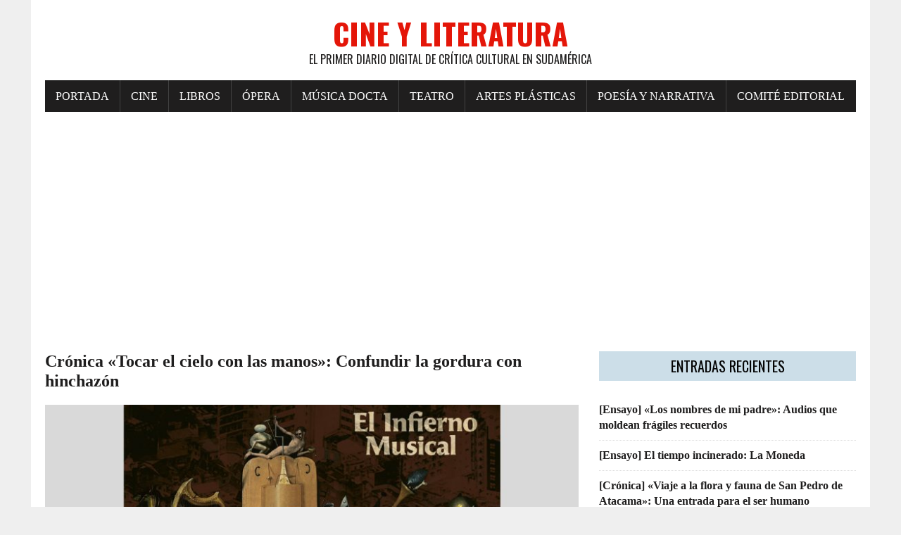

--- FILE ---
content_type: text/html; charset=UTF-8
request_url: https://www.cineyliteratura.cl/tocar-el-cielo-con-las-manos-confundir-la-gordura-con-hinchazon/
body_size: 11274
content:
<!DOCTYPE html><html class="no-js" lang="es"><head><meta charset="UTF-8"><meta name="viewport" content="width=device-width, initial-scale=1.0"><script data-cfasync="false" id="ao_optimized_gfonts_config">WebFontConfig={google:{families:["Oswald:400,700,300","PT Serif:400,400italic,700,700italic"] },classes:false, events:false, timeout:1500};</script><link rel="profile" href="https://gmpg.org/xfn/11" /><meta name='robots' content='index, follow, max-image-preview:large, max-snippet:-1, max-video-preview:-1' /><link media="all" href="https://www.cineyliteratura.cl/wp-content/cache/autoptimize/css/autoptimize_a714671f11df3e1149adf47a6193f60f.css" rel="stylesheet"><title>Crónica &quot;Tocar el cielo con las manos&quot;: Confundir la gordura con hinchazón - Cine y Literatura</title><meta name="description" content="Yo acompañaba a mi hija todos los sábados por la mañana a la clase de música y me quedaba leyendo el diario en las Barrancas de Belgrano hasta el momento" /><link rel="canonical" href="https://www.cineyliteratura.cl/tocar-el-cielo-con-las-manos-confundir-la-gordura-con-hinchazon/" /><meta property="og:locale" content="es_ES" /><meta property="og:type" content="article" /><meta property="og:title" content="Crónica &quot;Tocar el cielo con las manos&quot;: Confundir la gordura con hinchazón - Cine y Literatura" /><meta property="og:description" content="Yo acompañaba a mi hija todos los sábados por la mañana a la clase de música y me quedaba leyendo el diario en las Barrancas de Belgrano hasta el momento" /><meta property="og:url" content="https://www.cineyliteratura.cl/tocar-el-cielo-con-las-manos-confundir-la-gordura-con-hinchazon/" /><meta property="og:site_name" content="Cine y Literatura" /><meta property="article:publisher" content="https://www.facebook.com/cineyliteratura.cl" /><meta property="article:published_time" content="2018-10-07T23:00:55+00:00" /><meta property="article:modified_time" content="2018-10-08T05:20:12+00:00" /><meta property="og:image" content="https://www.cineyliteratura.cl/wp-content/uploads/2018/10/El-infierno-musical.jpg" /><meta property="og:image:width" content="1200" /><meta property="og:image:height" content="900" /><meta property="og:image:type" content="image/jpeg" /><meta name="author" content="Cine y Literatura" /><meta name="twitter:card" content="summary_large_image" /><meta name="twitter:creator" content="@CineLiteratura_" /><meta name="twitter:site" content="@CineLiteratura_" /><meta name="twitter:label1" content="Escrito por" /><meta name="twitter:data1" content="Cine y Literatura" /><meta name="twitter:label2" content="Tiempo de lectura" /><meta name="twitter:data2" content="7 minutos" /> <script type="application/ld+json" class="yoast-schema-graph">{"@context":"https://schema.org","@graph":[{"@type":"Article","@id":"https://www.cineyliteratura.cl/tocar-el-cielo-con-las-manos-confundir-la-gordura-con-hinchazon/#article","isPartOf":{"@id":"https://www.cineyliteratura.cl/tocar-el-cielo-con-las-manos-confundir-la-gordura-con-hinchazon/"},"author":{"name":"Cine y Literatura","@id":"https://www.cineyliteratura.cl/#/schema/person/97a053336fc41d628864cb0b9a1a1d97"},"headline":"Crónica «Tocar el cielo con las manos»: Confundir la gordura con hinchazón","datePublished":"2018-10-07T23:00:55+00:00","dateModified":"2018-10-08T05:20:12+00:00","mainEntityOfPage":{"@id":"https://www.cineyliteratura.cl/tocar-el-cielo-con-las-manos-confundir-la-gordura-con-hinchazon/"},"wordCount":1487,"publisher":{"@id":"https://www.cineyliteratura.cl/#organization"},"image":{"@id":"https://www.cineyliteratura.cl/tocar-el-cielo-con-las-manos-confundir-la-gordura-con-hinchazon/#primaryimage"},"thumbnailUrl":"https://www.cineyliteratura.cl/wp-content/uploads/2018/10/El-infierno-musical.jpg","articleSection":["Poesía y narrativa"],"inLanguage":"es"},{"@type":"WebPage","@id":"https://www.cineyliteratura.cl/tocar-el-cielo-con-las-manos-confundir-la-gordura-con-hinchazon/","url":"https://www.cineyliteratura.cl/tocar-el-cielo-con-las-manos-confundir-la-gordura-con-hinchazon/","name":"Crónica \"Tocar el cielo con las manos\": Confundir la gordura con hinchazón - Cine y Literatura","isPartOf":{"@id":"https://www.cineyliteratura.cl/#website"},"primaryImageOfPage":{"@id":"https://www.cineyliteratura.cl/tocar-el-cielo-con-las-manos-confundir-la-gordura-con-hinchazon/#primaryimage"},"image":{"@id":"https://www.cineyliteratura.cl/tocar-el-cielo-con-las-manos-confundir-la-gordura-con-hinchazon/#primaryimage"},"thumbnailUrl":"https://www.cineyliteratura.cl/wp-content/uploads/2018/10/El-infierno-musical.jpg","datePublished":"2018-10-07T23:00:55+00:00","dateModified":"2018-10-08T05:20:12+00:00","description":"Yo acompañaba a mi hija todos los sábados por la mañana a la clase de música y me quedaba leyendo el diario en las Barrancas de Belgrano hasta el momento","breadcrumb":{"@id":"https://www.cineyliteratura.cl/tocar-el-cielo-con-las-manos-confundir-la-gordura-con-hinchazon/#breadcrumb"},"inLanguage":"es","potentialAction":[{"@type":"ReadAction","target":["https://www.cineyliteratura.cl/tocar-el-cielo-con-las-manos-confundir-la-gordura-con-hinchazon/"]}]},{"@type":"ImageObject","inLanguage":"es","@id":"https://www.cineyliteratura.cl/tocar-el-cielo-con-las-manos-confundir-la-gordura-con-hinchazon/#primaryimage","url":"https://www.cineyliteratura.cl/wp-content/uploads/2018/10/El-infierno-musical.jpg","contentUrl":"https://www.cineyliteratura.cl/wp-content/uploads/2018/10/El-infierno-musical.jpg","width":1200,"height":900},{"@type":"BreadcrumbList","@id":"https://www.cineyliteratura.cl/tocar-el-cielo-con-las-manos-confundir-la-gordura-con-hinchazon/#breadcrumb","itemListElement":[{"@type":"ListItem","position":1,"name":"Portada","item":"https://www.cineyliteratura.cl/"},{"@type":"ListItem","position":2,"name":"Crónica «Tocar el cielo con las manos»: Confundir la gordura con hinchazón"}]},{"@type":"WebSite","@id":"https://www.cineyliteratura.cl/#website","url":"https://www.cineyliteratura.cl/","name":"Cine y Literatura","description":"El primer diario digital de crítica cultural en Sudamérica","publisher":{"@id":"https://www.cineyliteratura.cl/#organization"},"potentialAction":[{"@type":"SearchAction","target":{"@type":"EntryPoint","urlTemplate":"https://www.cineyliteratura.cl/?s={search_term_string}"},"query-input":{"@type":"PropertyValueSpecification","valueRequired":true,"valueName":"search_term_string"}}],"inLanguage":"es"},{"@type":"Organization","@id":"https://www.cineyliteratura.cl/#organization","name":"Cine y Literatura","url":"https://www.cineyliteratura.cl/","logo":{"@type":"ImageObject","inLanguage":"es","@id":"https://www.cineyliteratura.cl/#/schema/logo/image/","url":"https://www.cineyliteratura.cl/wp-content/uploads/2017/08/cropped-IMG-20170903-WA0002.jpg","contentUrl":"https://www.cineyliteratura.cl/wp-content/uploads/2017/08/cropped-IMG-20170903-WA0002.jpg","width":512,"height":512,"caption":"Cine y Literatura"},"image":{"@id":"https://www.cineyliteratura.cl/#/schema/logo/image/"},"sameAs":["https://www.facebook.com/cineyliteratura.cl","https://x.com/CineLiteratura_"]},{"@type":"Person","@id":"https://www.cineyliteratura.cl/#/schema/person/97a053336fc41d628864cb0b9a1a1d97","name":"Cine y Literatura","image":{"@type":"ImageObject","inLanguage":"es","@id":"https://www.cineyliteratura.cl/#/schema/person/image/","url":"https://secure.gravatar.com/avatar/d7e98a9b7040165fd5d614791f67d5127200ed38f5f72093542fe3d0b40f9b58?s=96&d=blank&r=g","contentUrl":"https://secure.gravatar.com/avatar/d7e98a9b7040165fd5d614791f67d5127200ed38f5f72093542fe3d0b40f9b58?s=96&d=blank&r=g","caption":"Cine y Literatura"}}]}</script> <link rel='dns-prefetch' href='//www.cineyliteratura.cl' /><link rel='dns-prefetch' href='//www.googletagmanager.com' /><link rel='dns-prefetch' href='//pagead2.googlesyndication.com' /><link href='https://fonts.gstatic.com' crossorigin='anonymous' rel='preconnect' /><link href='https://ajax.googleapis.com' rel='preconnect' /><link href='https://fonts.googleapis.com' rel='preconnect' /><link rel="alternate" type="application/rss+xml" title="Cine y Literatura &raquo; Feed" href="https://www.cineyliteratura.cl/feed/" /><link rel="alternate" type="application/rss+xml" title="Cine y Literatura &raquo; Feed de los comentarios" href="https://www.cineyliteratura.cl/comments/feed/" /><link rel="alternate" title="oEmbed (JSON)" type="application/json+oembed" href="https://www.cineyliteratura.cl/wp-json/oembed/1.0/embed?url=https%3A%2F%2Fwww.cineyliteratura.cl%2Ftocar-el-cielo-con-las-manos-confundir-la-gordura-con-hinchazon%2F" /><link rel="alternate" title="oEmbed (XML)" type="text/xml+oembed" href="https://www.cineyliteratura.cl/wp-json/oembed/1.0/embed?url=https%3A%2F%2Fwww.cineyliteratura.cl%2Ftocar-el-cielo-con-las-manos-confundir-la-gordura-con-hinchazon%2F&#038;format=xml" /> <script type="22fe5bec9b98b2d83018a07d-text/javascript" src="https://www.cineyliteratura.cl/wp-includes/js/jquery/jquery.min.js" id="jquery-core-js"></script> 
 <script type="22fe5bec9b98b2d83018a07d-text/javascript" src="https://www.googletagmanager.com/gtag/js?id=GT-PL9DSBF" id="google_gtagjs-js" async></script> <script type="22fe5bec9b98b2d83018a07d-text/javascript" id="google_gtagjs-js-after">window.dataLayer = window.dataLayer || [];function gtag(){dataLayer.push(arguments);}
gtag("set","linker",{"domains":["www.cineyliteratura.cl"]});
gtag("js", new Date());
gtag("set", "developer_id.dZTNiMT", true);
gtag("config", "GT-PL9DSBF");
//# sourceURL=google_gtagjs-js-after</script> <link rel="https://api.w.org/" href="https://www.cineyliteratura.cl/wp-json/" /><link rel="alternate" title="JSON" type="application/json" href="https://www.cineyliteratura.cl/wp-json/wp/v2/posts/14621" /><link rel="EditURI" type="application/rsd+xml" title="RSD" href="https://www.cineyliteratura.cl/xmlrpc.php?rsd" /><meta name="generator" content="WordPress 6.9" /><link rel='shortlink' href='https://www.cineyliteratura.cl/?p=14621' /><meta name="generator" content="Site Kit by Google 1.170.0" /><script type="22fe5bec9b98b2d83018a07d-text/javascript">(function(url){
	if(/(?:Chrome\/26\.0\.1410\.63 Safari\/537\.31|WordfenceTestMonBot)/.test(navigator.userAgent)){ return; }
	var addEvent = function(evt, handler) {
		if (window.addEventListener) {
			document.addEventListener(evt, handler, false);
		} else if (window.attachEvent) {
			document.attachEvent('on' + evt, handler);
		}
	};
	var removeEvent = function(evt, handler) {
		if (window.removeEventListener) {
			document.removeEventListener(evt, handler, false);
		} else if (window.detachEvent) {
			document.detachEvent('on' + evt, handler);
		}
	};
	var evts = 'contextmenu dblclick drag dragend dragenter dragleave dragover dragstart drop keydown keypress keyup mousedown mousemove mouseout mouseover mouseup mousewheel scroll'.split(' ');
	var logHuman = function() {
		if (window.wfLogHumanRan) { return; }
		window.wfLogHumanRan = true;
		var wfscr = document.createElement('script');
		wfscr.type = 'text/javascript';
		wfscr.async = true;
		wfscr.src = url + '&r=' + Math.random();
		(document.getElementsByTagName('head')[0]||document.getElementsByTagName('body')[0]).appendChild(wfscr);
		for (var i = 0; i < evts.length; i++) {
			removeEvent(evts[i], logHuman);
		}
	};
	for (var i = 0; i < evts.length; i++) {
		addEvent(evts[i], logHuman);
	}
})('//www.cineyliteratura.cl/?wordfence_lh=1&hid=6BB140EEE10CFFE5107DCFD4F87F1D65');</script><!--[if lt IE 9]> <script src="https://www.cineyliteratura.cl/wp-content/themes/mh-newsdesk-lite/js/css3-mediaqueries.js"></script> <![endif]--><meta name="google-adsense-platform-account" content="ca-host-pub-2644536267352236"><meta name="google-adsense-platform-domain" content="sitekit.withgoogle.com"><link rel="amphtml" href="https://www.cineyliteratura.cl/tocar-el-cielo-con-las-manos-confundir-la-gordura-con-hinchazon/amp/">  <script type="22fe5bec9b98b2d83018a07d-text/javascript" async="async" src="https://pagead2.googlesyndication.com/pagead/js/adsbygoogle.js?client=ca-pub-9010066451553957&amp;host=ca-host-pub-2644536267352236" crossorigin="anonymous"></script> <link rel="icon" href="https://www.cineyliteratura.cl/wp-content/uploads/2017/08/cropped-IMG-20170903-WA0002-32x32.jpg" sizes="32x32" /><link rel="icon" href="https://www.cineyliteratura.cl/wp-content/uploads/2017/08/cropped-IMG-20170903-WA0002-192x192.jpg" sizes="192x192" /><link rel="apple-touch-icon" href="https://www.cineyliteratura.cl/wp-content/uploads/2017/08/cropped-IMG-20170903-WA0002-180x180.jpg" /><meta name="msapplication-TileImage" content="https://www.cineyliteratura.cl/wp-content/uploads/2017/08/cropped-IMG-20170903-WA0002-270x270.jpg" /><script data-cfasync="false" id="ao_optimized_gfonts_webfontloader">(function() {var wf = document.createElement('script');wf.src='https://ajax.googleapis.com/ajax/libs/webfont/1/webfont.js';wf.type='text/javascript';wf.async='true';var s=document.getElementsByTagName('script')[0];s.parentNode.insertBefore(wf, s);})();</script></head><body class="wp-singular post-template-default single single-post postid-14621 single-format-standard wp-theme-mh-newsdesk-lite wp-child-theme-rennews-child mh-right-sb"><div id="mh-wrapper"><header class="mh-header"><div class="header-wrap mh-clearfix"> <a href="https://www.cineyliteratura.cl/" title="Cine y Literatura" rel="home"><div class="logo-wrap" role="banner"><div class="logo"><h1 class="logo-title">Cine y Literatura</h1><h2 class="logo-tagline">El primer diario digital de crítica cultural en Sudamérica</h2></div></div> </a></div><div class="header-menu mh-clearfix"><nav class="main-nav mh-clearfix"><div class="menu-menu-superior-container"><ul id="menu-menu-superior" class="menu"><li id="menu-item-18" class="menu-item menu-item-type-custom menu-item-object-custom menu-item-home menu-item-18"><a href="https://www.cineyliteratura.cl/">Portada</a></li><li id="menu-item-98" class="menu-item menu-item-type-taxonomy menu-item-object-category menu-item-98"><a href="https://www.cineyliteratura.cl/category/cine/">Cine</a></li><li id="menu-item-38" class="menu-item menu-item-type-taxonomy menu-item-object-category menu-item-38"><a href="https://www.cineyliteratura.cl/category/libros/">Libros</a></li><li id="menu-item-39" class="menu-item menu-item-type-taxonomy menu-item-object-category menu-item-39"><a href="https://www.cineyliteratura.cl/category/opera/">Ópera</a></li><li id="menu-item-40" class="menu-item menu-item-type-taxonomy menu-item-object-category menu-item-40"><a href="https://www.cineyliteratura.cl/category/musica-docta/">Música docta</a></li><li id="menu-item-41" class="menu-item menu-item-type-taxonomy menu-item-object-category menu-item-41"><a href="https://www.cineyliteratura.cl/category/teatro/">Teatro</a></li><li id="menu-item-42" class="menu-item menu-item-type-taxonomy menu-item-object-category menu-item-42"><a href="https://www.cineyliteratura.cl/category/artes-plasticas-y-visuales/">Artes plásticas</a></li><li id="menu-item-43" class="menu-item menu-item-type-taxonomy menu-item-object-category current-post-ancestor current-menu-parent current-post-parent menu-item-43"><a href="https://www.cineyliteratura.cl/category/poesia-y-narrativa/">Poesía y narrativa</a></li><li id="menu-item-32" class="menu-item menu-item-type-post_type menu-item-object-page menu-item-32"><a href="https://www.cineyliteratura.cl/comite-editorial/">Comité editorial</a></li></ul></div></nav></div></header><div class="mh-section mh-group"><div id="main-content" class="mh-content"><article id="post-14621" class="post-14621 post type-post status-publish format-standard has-post-thumbnail category-poesia-y-narrativa"><header class="entry-header mh-clearfix"><h1 class="entry-title">Crónica «Tocar el cielo con las manos»: Confundir la gordura con hinchazón</h1></header><figure class="entry-thumbnail"> <img width="777" height="437" src="https://www.cineyliteratura.cl/wp-content/uploads/2018/10/El-infierno-musical-777x437.jpg" class="attachment-content-single size-content-single wp-post-image" alt="" decoding="async" fetchpriority="high" srcset="https://www.cineyliteratura.cl/wp-content/uploads/2018/10/El-infierno-musical-777x437.jpg 777w, https://www.cineyliteratura.cl/wp-content/uploads/2018/10/El-infierno-musical-260x146.jpg 260w, https://www.cineyliteratura.cl/wp-content/uploads/2018/10/El-infierno-musical-120x67.jpg 120w" sizes="(max-width: 777px) 100vw, 777px" /></figure><p class="entry-meta"> <span class="entry-meta-author vcard author">Publicado por: <a class="fn" href="https://www.cineyliteratura.cl/author/demorales/">Cine y Literatura</a></span> <span class="entry-meta-date updated">7 octubre, 2018</span></p><div class="entry-content mh-clearfix"><p>Yo acompañaba a mi hija todos los sábados por la mañana a la clase de música y me quedaba leyendo el diario en las Barrancas de Belgrano hasta el momento de ir a buscarla. Al retirarla, el maestro me decía siempre lo mismo, que la chica tenía condiciones pero que era poco disciplinada, y yo lo alentaba: ¡Exíjale maestro, métale para adelante, no se desanime!</p><p>Por <strong>Alberto Ernesto Feldman</strong></p><p>Publicado el <strong>7.10.2018</strong></p><p><strong><span style="font-size: 18pt;">A</span></strong>lejandra Pizarnik describe magistralmente la angustia suya, que es compartida por todos aquellos que, enamorados de la Música, por no resignarnos a ser sólo felices oyentes, nos estrellamos, durante el aprendizaje de un instrumento, cuando no tenemos la paciencia, el tiempo, la edad o el don natural; y en vez de ejecutar la Música, ella termina ejecutándonos. Dice en un fragmento de “Piedra fundamental”, perteneciente al ciclo <em>El infierno musical</em>:</p><p>“Yo quería entrar dentro de la Música para tener una Patria… pero la Música se movía, y yo quería tener algo parecido a una estación de trenes, un punto de partida firme y seguro…”.</p><p>Lástima que en 1987, todavía yo no conocía a Alejandra Pizarnik.</p><p>Reconozco que me equivoqué, fui muy estúpido, pero no hay nada que hacer, ya está hecho. Sólo queda recalcar que fue con la mejor intención y describirlo para que quede constancia en la historia familiar.</p><p>Había imaginado para mi hija un futuro en la Música, que era lo que más me hubiera gustado para mí mismo, ya que no pasé nunca de ser un simple aficionado, con mucha voluntad pero con muy pocos recursos. Quería que ella tomara la posta.</p><p>Así que desde el vientre de su madre, ya estaba sumergida en un torrente musical. En casa se escuchaba toda clase de ritmos de la mañana a la noche; mucho clásico, pero también jazz, bolero, folclore y tango, y, por supuesto, cuando ella nació, las canciones de María Elena Walsh, el Promúsica de Rosario y Pipo Pescador.</p><p>A sus ocho años, ingresó a casa un piano con la única condición de ser usado para que jugara con las teclas y los sonidos y pusiera especial cuidado en que no se le cayera la tapa sobre los dedos. En el futuro, y cuando ella lo decidiera, comenzaría estudios serios, pero no solemnes, aprovechando los métodos modernos, que hacen más fácil el aprendizaje que antaño, cuando constituía un verdadero sacrificio algo que debía ser una fiesta. Cuando yo era chico, y respecto a la enseñanza en general, todavía algunos, por suerte pocos, repetían aquella barbaridad de “la letra con sangre entra”.</p><p>Un año más tarde, toqué el cielo con las manos cuando Constanza quiso comenzar sus estudios musicales, pero tuve la malhadada idea de averiguar por un profesor en los avisos clasificados de un diario, y así conocí a alguien que se decía especializado en niños, anunciándose como discípulo de Vicente Scaramouche, quien como se sabe, había sido a su vez, maestro de Marta Pirovano, la gran concertista argentina.</p><p>¡Claro que había mejores maneras de contactarse con un maestro de Música!, pero desgraciadamente elegí esa, y deslumbrado por el aviso y por su cercanía, ya que su casa quedaba a pocas cuadras de la nuestra, cerré trato.</p><p>Consideré ingenuamente como un feliz augurio que el profesor, un hombre de unos cincuenta años, muy atildado y de amable trato, se apellidara Conzi, igual que llamábamos a nuestra Constanza, quien comenzó sus clases con mucho entusiasmo.</p><p>A las pocas semanas, hubo una audición en la casa del profesor, dada por dos alumnos adelantados. Me llamó la atención la falta de expresión en sus rostros y en sus ejecuciones.</p><p>Un chico de unos trece años tocó completa la sonata “Apassionata” y el otro, de no más de diez, un preludio de Rachmaninof, claramente obras que los excedían; las notas eran esas, pero sonaban como tocadas por zombies y escapadas de un piano sumergido un metro bajo el agua.</p><p>Debía haber prestado más atención a esa señal, pero no lo hice.</p><p>Yo acompañaba a mi hija todos los sábados por la mañana a la clase y me quedaba leyendo el diario en las Barrancas de Belgrano hasta el momento de ir a buscarla. Al retirarla, el maestro me decía siempre lo mismo, que la chica tenía condiciones pero era poco disciplinada, y yo lo alentaba: ¡Exíjale maestro, métale para adelante, no se desanime!</p><p>La que se desanimaba era la alumna. Algunos sábados se arrastraba y se estremecía a medida que se acercaba a su clase de piano, y yo, ciego, seguía alentando a su profesor -¡No le afloje, maestro!&#8230;</p><p>En la misma época, Constanza comenzó a subir mucho de peso, lo que no era de extrañar, porque comía a toda hora y cualquier cosa, principalmente golosinas y harinas. Su cuerpito y su cara de nena de nueve años, se  fueron transformando rápidamente a lo largo de tres o cuatro meses, cuando casi duplicó su peso.</p><p>Su personalidad alegre y desenvuelta, fue cambiando junto con el volumen de su cuerpo; volvía de la escuela muy angustiada por las burlas de sus compañeros;  mi esposa y yo tomamos conciencia de la gravedad del caso al encontrar en sus cajones y estantes, cantidad de envolturas de tortas, facturas, galletitas y golosinas que ingería a escondidas. Pensando en un desorden hormonal, decidimos por fin consultar a un especialista.</p><p>Pero cuando llegamos al médico, ya teníamos gran parte del diagnóstico resuelto, porque el sábado anterior a la consulta, al llegar a  la casa del profesor de piano, Constanza  se negó a tocar el timbre e impidió que yo lo hiciera, y ante mi sorpresa, se sacó el abrigo, se arremangó la blusa hasta los hombros y me mostró lo que había celosamente ocultado a sus padres durante varios meses: los numerosos  hematomas y escoriaciones en la piel, recuerdos grabados de los pellizcos recibidos cada vez que se equivocaba.</p><p>Ahora entendimos porque siempre se cubría y se negaba a que sus padres la vieran cuando se estaba lavando o vistiendo, creíamos que era un exagerado pudor infantil. Hecho una furia, hice que me esperara en la puerta y subí a interpelar al sádico personaje, quien con la mayor cara de inocencia me dijo: -Así nos enseñaba nuestro maestro… ¡y mire adonde llegó Martita Pirovano!&#8230;</p><p>Enmudecí. Cuando recuperé el habla, lo insulté y salí asqueado.</p><p>Así fue el ingreso de Constanza a la Música. Por mi estupidez, entró por la puerta del «infierno musical».</p><p>&nbsp;</p><div id="attachment_14643" style="width: 655px" class="wp-caption aligncenter"><img decoding="async" aria-describedby="caption-attachment-14643" class="wp-image-14643 size-full" src="https://www.cineyliteratura.cl/wp-content/uploads/2018/10/Alejandra-Pizarnik-Facio.jpg" alt="" width="645" height="428" srcset="https://www.cineyliteratura.cl/wp-content/uploads/2018/10/Alejandra-Pizarnik-Facio.jpg 645w, https://www.cineyliteratura.cl/wp-content/uploads/2018/10/Alejandra-Pizarnik-Facio-300x199.jpg 300w" sizes="(max-width: 645px) 100vw, 645px" /><p id="caption-attachment-14643" class="wp-caption-text">La poeta argentina Alejandra Pizarnik</p></div><p>&nbsp;</p><p><strong>Alberto Ernesto Feldman</strong> nació en Buenos Aires, en 1941, y abandonó estudios de medicina cuando cursaba cuarto año y a partir de allí se desempeñó como chofer en el transporte de pasajeros y de carga. En el año 2006, al jubilarse, tomó clases de clarinete y por sugerencia de su esposa y de su hija, quizás cansadas de escucharlo, se anotó en un taller literario municipal, lo que a los 65 años le abrió las puertas del quehacer literario. Escribe cuentos cortos y relatos, algunos de ellos han sido premiados o mencionados en la Capital y en las provincias de Buenos Aires, Jujuy, Mendoza, Misiones, Chaco y Santa Fe. Intervino en las antologías <em>El diálogo nos amontona</em> de Editorial Dunken, y en la editada por el Centro Vasco Francés , ambas en Buenos Aires; <em>Cada loco con su tema</em>, <em>Gula</em>, e <em>Ira</em> editadas en México por el Grupo Editorial BENMA, y en España, participó en <em>Escenarios</em> editada por la Asociación Española de Neuropsiquiatría en 2013, y en las antologías <em>Facer Españas</em> editadas en 2014 y 2016 por la Editorial Orola, de Madrid. A comienzos de 2013, ha editado por primera vez en forma individual, un volumen de cuentos y relatos titulado <em>Castillos reales, castillos mentales</em>; a principios de 2014 su segundo trabajo: <em>Tango final en Saavedra </em>y otros 36 cuentos y relatos, en febrero de 2015 su tercer volumen, <em>Un caballito en el rincón </em>y otros 33 cuentos y relatos. A fines de ese mismo año, su cuarta obra, <em>Miss Alice al mediodía</em>, 28 cuentos, relatos + un poquito de teatro. La obra, <em>Tomando café frente al Obelisco</em> y otros 32 cuentos y relatos, en tanto, su quinto volumen, fue editado en agosto de 2016.</p><p>&nbsp;</p><p><strong>Imagen destacada:</strong> <em>El Infierno Musical. A Tribute To Alejandra Pizarnik.</em></p></div></article><nav class="post-nav-wrap" role="navigation"><ul class="post-nav mh-clearfix"><li class="post-nav-prev"> <a href="https://www.cineyliteratura.cl/reinos-de-pelayo-lira-la-juventud-que-no-sabe-nada/" rel="prev"><i class="fa fa-chevron-left"></i>Entrada anterior</a></li><li class="post-nav-next"> <a href="https://www.cineyliteratura.cl/las-aventuras-de-huckleberry-finn-de-mark-twain-la-gran-novela-americana/" rel="next">Entrada siguiente<i class="fa fa-chevron-right"></i></a></li></ul></nav></div><aside class="mh-sidebar"><div id="mh_newsdesk_lite_recent_posts-3" class="sb-widget mh-clearfix mh_newsdesk_lite_recent_posts"><h4 class="widget-title"><span>Entradas recientes</span></h4><ul class="mh-rp-widget widget-list"><li class="rp-widget-item"><a href="https://www.cineyliteratura.cl/ensayo-los-nombres-de-mi-padre-audios-que-moldean-fragiles-recuerdos/" title="[Ensayo] «Los nombres de mi padre»: Audios que moldean frágiles recuerdos" rel="bookmark">[Ensayo] «Los nombres de mi padre»: Audios que moldean frágiles recuerdos</a></li><li class="rp-widget-item"><a href="https://www.cineyliteratura.cl/ensayo-el-tiempo-incinerado-la-moneda/" title="[Ensayo] El tiempo incinerado: La Moneda" rel="bookmark">[Ensayo] El tiempo incinerado: La Moneda</a></li><li class="rp-widget-item"><a href="https://www.cineyliteratura.cl/cronica-viaje-a-la-flora-y-fauna-de-san-pedro-de-atacama-una-entrada-para-el-ser-humano/" title="[Crónica] «Viaje a la flora y fauna de San Pedro de Atacama»: Una entrada para el ser humano" rel="bookmark">[Crónica] «Viaje a la flora y fauna de San Pedro de Atacama»: Una entrada para el ser humano</a></li><li class="rp-widget-item"><a href="https://www.cineyliteratura.cl/cronica-voces-del-agua-para-leerlo-junto-al-susurro-de-la-humedad/" title="[Crónica] «Voces del agua»: Para leerlo junto al susurro de la humedad" rel="bookmark">[Crónica] «Voces del agua»: Para leerlo junto al susurro de la humedad</a></li><li class="rp-widget-item"><a href="https://www.cineyliteratura.cl/cronica-cristian-warnken-un-ministro-de-las-culturas-para-el-gobierno-de-emergencia-nacional/" title="[Crónica] Cristián Warnken: Un ministro de las Culturas para el gobierno de emergencia nacional" rel="bookmark">[Crónica] Cristián Warnken: Un ministro de las Culturas para el gobierno de emergencia nacional</a></li><li class="rp-widget-item"><a href="https://www.cineyliteratura.cl/critica-disclinaciones-sobre-el-origen-del-mundo/" title="[Crítica] «Disclinaciones»: Sobre el origen del mundo" rel="bookmark">[Crítica] «Disclinaciones»: Sobre el origen del mundo</a></li><li class="rp-widget-item"><a href="https://www.cineyliteratura.cl/ensayo-el-agente-secreto-la-crueldad-del-poder-omnimodo/" title="[Ensayo] «El agente secreto»: La crueldad del poder omnímodo" rel="bookmark">[Ensayo] «El agente secreto»: La crueldad del poder omnímodo</a></li><li class="rp-widget-item"><a href="https://www.cineyliteratura.cl/ensayo-solo-los-amantes-sobreviven-mi-corazon-manaba-sangre/" title="[Ensayo] «Sólo los amantes sobreviven»: Mi corazón manaba sangre" rel="bookmark">[Ensayo] «Sólo los amantes sobreviven»: Mi corazón manaba sangre</a></li><li class="rp-widget-item"><a href="https://www.cineyliteratura.cl/cronica-mijail-bulgakov-arden-los-manuscritos-en-kiev/" title="[Crónica] Mijaíl Bulgákov: Arden los manuscritos en Kiev" rel="bookmark">[Crónica] Mijaíl Bulgákov: Arden los manuscritos en Kiev</a></li><li class="rp-widget-item"><a href="https://www.cineyliteratura.cl/ensayo-enclaves-en-las-universidades-estatales-privilegios-disfrazados-de-merito/" title="[Ensayo] Enclaves en las universidades estatales: Privilegios disfrazados de mérito" rel="bookmark">[Ensayo] Enclaves en las universidades estatales: Privilegios disfrazados de mérito</a></li></ul></div><div id="search-3" class="sb-widget mh-clearfix widget_search"><h4 class="widget-title"><span>Búsqueda</span></h4><form role="search" method="get" class="search-form" action="https://www.cineyliteratura.cl/"> <label> <span class="screen-reader-text">Buscar:</span> <input type="search" class="search-field" placeholder="Buscar &hellip;" value="" name="s" /> </label> <input type="submit" class="search-submit" value="Buscar" /></form></div><div id="text-3" class="sb-widget mh-clearfix widget_text"><h4 class="widget-title"><span>Acerca de este medio</span></h4><div class="textwidget"><div><b>FUGA EN LILA</b></div><div></div><div></div><div>Había que escribir sin para qué, sin para quién.</div><div></div><div>El cuerpo se acuerda de un amor como encender la lámpara.</div><div></div><div>Si silencio es tentación y promesa.</div><div></div><div></div><div><b><span class="m_1045065453482970760gmail-il">Alejandra</span> <span class="m_1045065453482970760gmail-il">Pizarnik</span></b>, en <i>El infierno musical </i>(1971)</div><div></div><div><img loading="lazy" decoding="async" class="size-medium wp-image-62 aligncenter" src="https://www.cineyliteratura.cl/wp-content/uploads/2017/08/Alejandra-300x200.jpg" alt="" width="300" height="200" srcset="https://www.cineyliteratura.cl/wp-content/uploads/2017/08/Alejandra-300x200.jpg 300w, https://www.cineyliteratura.cl/wp-content/uploads/2017/08/Alejandra.jpg 736w" sizes="auto, (max-width: 300px) 100vw, 300px" /></div></div></div><div id="text-2" class="sb-widget mh-clearfix widget_text"><h4 class="widget-title"><span>Señas Postales</span></h4><div class="textwidget"><p class="western" lang="es-ES" align="justify"><span style="color: #444444;"><span lang="es-CL">Dirección comercial y de la redacción: </span></span></p><p class="western" lang="es-ES" align="justify"><span style="color: #444444;"><span lang="es-CL"><b>Cine y Literatura</b></span></span><span style="color: #444444;"><span lang="es-CL">, SpA, calle Quito Nº 73, oficina B, Santiago Centro, Santiago, Chile, teléfono: +56 2 26327588. Correo: </span></span><span style="color: #0000ff;"><u><a href="/cdn-cgi/l/email-protection#13707c7d677270677c53707a7d766a7f7a67766172676661723d707f"><span lang="es-CL"><span class="__cf_email__" data-cfemail="a4c7cbcad0c5c7d0cbe4c7cdcac1ddc8cdd0c1d6c5d0d1d6c58ac7c8">[email&#160;protected]</span></span></a></u></span></p><p lang="es-ES" align="justify">Fundado en la ciudad de Talca, capital del Maule, el 15 de agosto de 2017.</p><p><img loading="lazy" decoding="async" class="size-full wp-image-520 aligncenter" src="https://www.cineyliteratura.cl/wp-content/uploads/2017/08/IMG-20170903-WA0002.jpg" alt="" width="164" height="139" /></p></div></div></aside></div></div><footer class="mh-footer"><div class="wrapper-inner"><p class="copyright">Copyright 2026 | MH Newsdesk Lite por <a href="https://www.asentic.cl/" rel="nofollow">ASENTIC</a></p></div></footer> <script data-cfasync="false" src="/cdn-cgi/scripts/5c5dd728/cloudflare-static/email-decode.min.js"></script><script type="speculationrules">{"prefetch":[{"source":"document","where":{"and":[{"href_matches":"/*"},{"not":{"href_matches":["/wp-*.php","/wp-admin/*","/wp-content/uploads/*","/wp-content/*","/wp-content/plugins/*","/wp-content/themes/rennews-child/*","/wp-content/themes/mh-newsdesk-lite/*","/*\\?(.+)"]}},{"not":{"selector_matches":"a[rel~=\"nofollow\"]"}},{"not":{"selector_matches":".no-prefetch, .no-prefetch a"}}]},"eagerness":"conservative"}]}</script> <script async type="22fe5bec9b98b2d83018a07d-text/javascript">(function(s,u,m,o,j,v){j=u.createElement(m);v=u.getElementsByTagName(m)[0];j.async=1;j.src=o;j.dataset.sumoSiteId='97a985000348fa00ff7a7000f77390005c13510089ff3800f925100044aba000';j.dataset.sumoPlatform='wordpress';v.parentNode.insertBefore(j,v)})(window,document,'script','//load.sumome.com/');</script> <script type="22fe5bec9b98b2d83018a07d-application/javascript">const ajaxURL = "https://www.cineyliteratura.cl/wp-admin/admin-ajax.php";

            function sumo_add_woocommerce_coupon(code) {
                jQuery.post(ajaxURL, {
                    action: 'sumo_add_woocommerce_coupon',
                    code: code,
                });
            }

            function sumo_remove_woocommerce_coupon(code) {
                jQuery.post(ajaxURL, {
                    action: 'sumo_remove_woocommerce_coupon',
                    code: code,
                });
            }

            function sumo_get_woocommerce_cart_subtotal(callback) {
                jQuery.ajax({
                    method: 'POST',
                    url: ajaxURL,
                    dataType: 'html',
                    data: {
                        action: 'sumo_get_woocommerce_cart_subtotal',
                    },
                    success: function (subtotal) {
                        return callback(null, subtotal);
                    },
                    error: function (err) {
                        return callback(err, 0);
                    }
                });
            }</script> <script type="22fe5bec9b98b2d83018a07d-text/javascript" id="wtpsw-public-script-js-extra">var Wtpsw = {"elementor_preview":"0","ajaxurl":"https://www.cineyliteratura.cl/wp-admin/admin-ajax.php","is_mobile":"0","is_avada":"0","is_rtl":"0","post_view_count":"14621","data_nonce":"475dbcf7d4"};
//# sourceURL=wtpsw-public-script-js-extra</script> <script defer src="https://www.cineyliteratura.cl/wp-content/cache/autoptimize/js/autoptimize_9e34ea1bedb6f24700655d4489445f35.js" type="22fe5bec9b98b2d83018a07d-text/javascript"></script><script src="/cdn-cgi/scripts/7d0fa10a/cloudflare-static/rocket-loader.min.js" data-cf-settings="22fe5bec9b98b2d83018a07d-|49" defer></script><script defer src="https://static.cloudflareinsights.com/beacon.min.js/vcd15cbe7772f49c399c6a5babf22c1241717689176015" integrity="sha512-ZpsOmlRQV6y907TI0dKBHq9Md29nnaEIPlkf84rnaERnq6zvWvPUqr2ft8M1aS28oN72PdrCzSjY4U6VaAw1EQ==" data-cf-beacon='{"version":"2024.11.0","token":"98ea10f1a68c4768b408ea01e6cc45dd","r":1,"server_timing":{"name":{"cfCacheStatus":true,"cfEdge":true,"cfExtPri":true,"cfL4":true,"cfOrigin":true,"cfSpeedBrain":true},"location_startswith":null}}' crossorigin="anonymous"></script>
</body></html>
<!-- Dynamic page generated in 0.340 seconds. -->
<!-- Cached page generated by WP-Super-Cache on 2026-01-21 19:19:55 -->

<!-- Compression = gzip -->

--- FILE ---
content_type: text/html; charset=utf-8
request_url: https://www.google.com/recaptcha/api2/aframe
body_size: 266
content:
<!DOCTYPE HTML><html><head><meta http-equiv="content-type" content="text/html; charset=UTF-8"></head><body><script nonce="brOj7azgyh9BFOshcMSNbA">/** Anti-fraud and anti-abuse applications only. See google.com/recaptcha */ try{var clients={'sodar':'https://pagead2.googlesyndication.com/pagead/sodar?'};window.addEventListener("message",function(a){try{if(a.source===window.parent){var b=JSON.parse(a.data);var c=clients[b['id']];if(c){var d=document.createElement('img');d.src=c+b['params']+'&rc='+(localStorage.getItem("rc::a")?sessionStorage.getItem("rc::b"):"");window.document.body.appendChild(d);sessionStorage.setItem("rc::e",parseInt(sessionStorage.getItem("rc::e")||0)+1);localStorage.setItem("rc::h",'1769023197620');}}}catch(b){}});window.parent.postMessage("_grecaptcha_ready", "*");}catch(b){}</script></body></html>